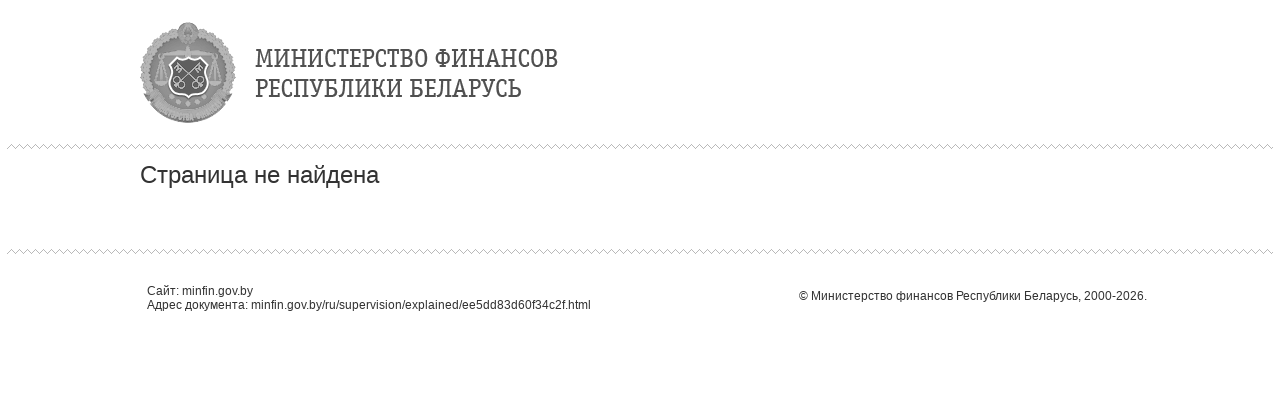

--- FILE ---
content_type: text/html; charset=utf-8
request_url: https://minfin.gov.by/ru/supervision/explained/ee5dd83d60f34c2f.html?version=print
body_size: 4193
content:
<!DOCTYPE html>
<html lang="ru">
<head>
    <meta charset="utf-8" />
    <meta http-equiv="X-UA-Compatible" content="IE=edge">
    <title>
    Страница не найдена - Министерство финансов Республики Беларусь

    </title>
    <link rel="shortcut icon" type="image/x-icon" href="/favicon.ico" />
    <link href="/Content/styles/bootstrap/bootstrap.min.css" rel="stylesheet" />
    <link href="/Content/styles/minfin/main.min.css" rel="stylesheet" />
    <link href="/Content/styles/minfin/print.min.css" rel="stylesheet" />
    <script src="/Scripts/vendors/jquery/jquery-1.9.1.js"></script>
<script src="/Scripts/vendors/jquery/jquery.ajaxform.js"></script>
<script src="/Scripts/vendors/jquery/jquery.cookie.js"></script>
<script src="/Scripts/vendors/jquery/jquery.unobtrusive-ajax.js"></script>

    <script src="/Scripts/vendors/jquery/jquery-ui-1.9.2.js"></script>
<script src="/Scripts/vendors/jquery/jquery.ui.datepicker-en.js"></script>
<script src="/Scripts/vendors/jquery/jquery.ui.datepicker-be.js"></script>
<script src="/Scripts/vendors/jquery/jquery.ui.datepicker-ru.js"></script>
<script src="/Scripts/vendors/jquery/jquery.ui.timepicker.addon.js"></script>
<script src="/Scripts/vendors/jquery/jquery.ui.timepicker.addon-ru.js"></script>

    <script src="/Scripts/vendors/bootstrap/bootstrap.js"></script>
<script src="/Scripts/vendors/modernizr/modernizr-2.8.3.js"></script>
<script src="/Scripts/vendors/alertify/alertify.source.js"></script>
<script src="/Scripts/vendors/globalize/globalize.js"></script>
<script src="/Scripts/vendors/globalize/globalize.culture.ru-RU.js"></script>
<script src="/Scripts/local/minfin.js"></script>
<script src="/Scripts/local/video-player.js"></script>
<script src="/scripts/vendors/fotorama/fotorama.js"></script>
<script src="/scripts/vendors/highcharts/highstock.js"></script>
<script src="/scripts/vendors/highcharts/highcharts-defaults.js"></script>
<script src="/scripts/vendors/typeahead.js/typeahead.bundle.min.js"></script>
<script src="/scripts/vendors/bootstrap-tagsinput/bootstrap-tagsinput.js"></script>

    <script src="/Scripts/vendors/jquery/jquery.validate.js"></script>
<script src="/Scripts/vendors/jquery/jquery.validate.unobtrusive.js"></script>
<script src="/Scripts/vendors/jquery/jquery.unobtrusive-ajax.js"></script>
<script src="/Scripts/vendors/globalize/datetime.validator.js"></script>

</head>
<body class="print_version container">  
    <header>
        <div class=" row">
            <div class="print-width">
                <span class="logo pull-left text-left">
                        <img src="/Content/img/logo_print.png" alt="Министерство финансов Республики Беларусь" />

                </span>
            </div>
    </div>
    <div class="l-header_triangle"></div>
    </header>
    <div class="main-content b-print_inner">
        <div class="row">
            <div class="print-width">
                

<style>
    .art-list a {
        padding-bottom: 0;
    }
</style>
<h1>Страница не найдена</h1>
    <div class="document">
        <div class="menu_a">
        </div>
        <div class="art-list">
            
            
        </div>
    </div>




            </div>
        </div>
        <div class="l-header_triangle"></div>
    </div>
    <footer class="b-footer">
        <div class="row">
            <div class="print-width">
                <div class="b-copyright">
                    <span>&copy;&nbsp;Министерство финансов Республики Беларусь,&nbsp;2000-2026.</span>
                    Сайт: minfin.gov.by
                    <br>
                    Адрес документа: minfin.gov.by/ru/supervision/explained/ee5dd83d60f34c2f.html
                </div>
            </div>
        </div>
    </footer>
    <div style="visibility: hidden; display: none;">
        
        
        
    </div>
    
    <style>
        .print-width { width: 1000px;margin: 0 auto; }
    </style>
</body>

</html>


--- FILE ---
content_type: text/css
request_url: https://minfin.gov.by/Content/styles/minfin/print.min.css
body_size: 1685
content:
html,body{height:auto}.print_version{background-color:#fff;min-width:1000px;margin:0 auto}.print_version p,.print_version ul,.print_version ol,.print_version table,.print_version blockquote{margin:0 0 17px}.print_version td,.print_version th{color:#333}.print_version a{color:#333}.print_version header{height:144px;background-color:#fff}.print_version .menu_a span{float:none}.print_version .logo{margin-top:0}.print_version .l-header_triangle{position:absolute;height:5px;width:100%;bottom:-5px;background:url(../../img/b-header-triangle_print.png) repeat-x 0 0;z-index:99}.print_version .h-page{margin-top:20px;width:1000px;padding:0}.print_version p{margin:1em 0;color:#333}.print_version UL{margin:0 0 1em}.print_version UL LI{margin:0 0 9px;padding:0 0 0 10px;list-style:none;background:url(../i/base/bul-print.gif) no-repeat 0 6px;color:#333}.print_version OL{margin:0 0 1em 2em}.print_version LI{margin:.25em 0}.print_version .b-footer{width:100%;background-color:#fff;position:relative;padding:0 0 20px 0;height:auto;overflow:hidden}.print_version .b-footer .b-copyright,.print_version .b-footer .b-copyright2{margin-top:20px;color:#333;font:12px Arial,Helvetica,sans-serif;display:block;width:100%}.print_version .b-footer .b-copyright span,.print_version .b-footer .b-copyright2 span{display:block;color:#333;padding-top:5px;float:right}.print_version hr{color:#ccc;border-color:#ccc}.print_version .contacts{background:none;background-color:#fff}.print_version .telefon{margin-bottom:15px}.b-print_inner{position:relative;display:block;padding-bottom:30px}.b-print_inner h1{color:#333;font:24px Arial,Helvetica,sans-serif;font-weight:normal;margin:0;padding-bottom:5px}

--- FILE ---
content_type: application/javascript
request_url: https://minfin.gov.by/Scripts/local/minfin.js
body_size: 2129
content:
function limitText(limitField, limitCount, limitNum) {
    if (limitField.value.length > limitNum) {
        limitField.value = limitField.value.substring(0, limitNum);
    } else {
        limitCount.value = limitNum - limitField.value.length;
    }
}

$(function () {
    var sliderElWidth = 203;
    var clicked = false;
    var currentSlide = 1;
    var AllCount = 0;
    var auto_rotate = 1;
    var first_slider_element_id = '';


    (function sliderTune() {
        $(".b-slider").each(function () {
            var panel = $(this).find(".b-slider__body__i");
            var frame = panel.parent();
            var els = panel.find(".sb__item");

            var a = Math.floor(frame.width() / sliderElWidth);

            if (frame.width() - (203 * a) > 90) {
                a += 1;
            }
            if (frame.width() - (203 * a) < -90) {
                a -= 1;
            }
            sliderElWidth = Math.floor(frame.width() / 3); // при нормальной работе вместо 3 поставить a

            els.width(sliderElWidth);

            var modResult = 1 % 3 + 1;
            //alert(modResult);

            //alert( sliderElWidth*els.length );

            panel.width(sliderElWidth * els.length + 165 * modResult).css("left", 0);

        });
    })();

    // easing
    jQuery.extend(jQuery.easing, {
        swap1: function (x, t, b, c, d) {
            if ((t /= d / 2) < 1) return c / 2 * t * t + b;
            return c / 2 * ((t -= 2) * t * t + 2) + b;

        }
    });

    // slider
    $(".b-slider .rarr").click(function () {
        var panel = $(this).parents(".b-slider").find(".b-slider__body__i");
        var frame = panel.parent();
        var shift = parseInt(panel.css("left").split("px")[0]);
        var a = Math.floor(frame.width() / sliderElWidth); // frame takes whole elements
        var dest = a * sliderElWidth;
        if (panel.width() * 1 + shift * 1 - a * sliderElWidth < dest) {
            dest = panel.width() * 1 + shift * 1 - 1 * frame.width();
        }
        if (Math.abs(dest) > 5) {
            panel.animate({ left: shift - dest }, 1000, 'swap1');
        }
        return false;
    });

    $(".b-slider .larr").click(function () {
        var panel = $(this).parents(".b-slider").find(".b-slider__body__i");
        var frame = panel.parent();
        var shift = panel.css("left").split("px")[0];
        var a = Math.floor(frame.width() / sliderElWidth);
        var dest = a * sliderElWidth;
        if (-shift < dest * 1) {
            dest = -shift * 1;
        }
        panel.animate({ left: shift * 1 + dest * 1 }, 1000, 'swap1');
        return false;
    });

    // для перезагрузки модальных окон bootstrap
    $('body').on('hidden.bs.modal', '.modal', function (e) {
        var $this = $(this);
        if ($this.find('.modal-content').data('noreload')) {
            return;
        } else {
            $this.removeData('bs.modal');
        }
    });

    // Javascript to enable link to tab
    var hash = document.location.hash;
    var prefix = "tab_";
    if (hash) {
        $('.nav-tabs a[href=' + hash.replace(prefix, "") + ']').tab('show');
    }

    // Change hash for page-reload
    $('.nav-tabs a').on('shown.bs.tab', function (e) {
        window.location.hash = e.target.hash.replace("#", "#" + prefix);
    });

    $('.carousel .pause').click(function () {
        $(this).closest('.carousel').carousel('pause');
        return false;
    });

    $('.carousel .play').click(function () {
        $(this).closest('.carousel').carousel('cycle');
        return false;
    });

    $('.macroindicators .carousel').on('slide.bs.carousel', function (e) {
        var relatedTarget = $(e.relatedTarget);
        $('.indicator-link').text(relatedTarget.data('indicator-text'));
        $('.indicator-link').attr('href', relatedTarget.data('indicator-href'));
    });

    if ($.datepicker) {
        $.extend($.datepicker, {

            // Reference the orignal function so we can override it and call it later
            _inlineDatepicker2: $.datepicker._inlineDatepicker,

            // Override the _inlineDatepicker method
            _inlineDatepicker: function (target, inst) {

                // Call the original
                this._inlineDatepicker2(target, inst);

                var beforeShow = $.datepicker._get(inst, 'beforeShow');

                if (beforeShow) {
                    beforeShow.apply(target, [target, inst]);
                }
            }
        });
    }

    if ($.validator) {
        if ($.validator.unobtrusive) {
            //Unobtrusive form validation – Partial View plugin
            $.validator.unobtrusive.addValidation = function (selector) {
                //get the relevant form 
                var form = (typeof $ == 'function' && $ || function (e) {
                    return document.querySelector(e);
                })(selector);
                // delete validator in case someone called form.validate()
                $(form).removeData("validator");
                $.validator.unobtrusive.parse(form);
            };
        }
    }


    $('input[type=text], input[type=password], input[type=email], textarea').each(function () {
        var $this = $(this);
        var req = $this.attr('data-val-required');
        if (undefined != req && undefined == $this.data('requiredMarkAdded')) {
            $this.wrap("<div class='required' />");
            $('<span class="star"></span>').insertAfter($this);
            $this.data('requiredMarkAdded', true);
        }
    });

    $('.tooltipped').tooltip();

    if (typeof videojs !== 'undefined') {
        videojs.options.flash.swf = "/scripts/vendors/video-js/video-js.swf";
        $.each($('.ck-video'), function (index, element) {
            videojs(element, { "controls": true, "autoplay": false, "preload": "none" }, function () {
            });
        });
    }

    FooterCorrection('footer');

    $(window).resize(function() {
        FooterCorrection('footer');
    });
});

function FooterCorrection(foo) {
    $(foo).css("position", "relative");
    if ($(document).height() == $(window).height())
        $(foo).css("position", "absolute");

    console.log(foo + " was corrected");
}